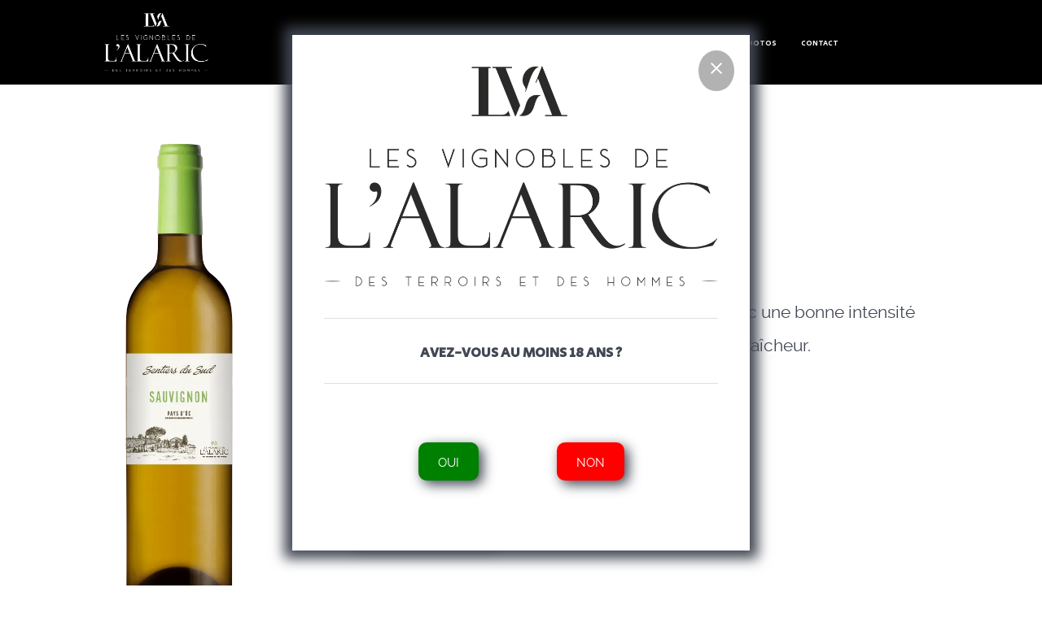

--- FILE ---
content_type: text/css
request_url: https://www.lesvignoblesdelalaric.com/templates/g5_helium/custom/css-compiled/custom_33.css
body_size: 675
content:
/*106f605897c55f17700952486810fd30*/
@-webkit-keyframes st-index-quote-item-ken-burns{0%{-webkit-transform:scale3d(1, 1, 1);transform:scale3d(1, 1, 1)}100%{-webkit-transform:scale3d(1.15, 1.15, 1.15);transform:scale3d(1.15, 1.15, 1.15)}}@keyframes st-index-quote-item-ken-burns{0%{-webkit-transform:scale3d(1, 1, 1);transform:scale3d(1, 1, 1)}100%{-webkit-transform:scale3d(1.15, 1.15, 1.15);transform:scale3d(1.15, 1.15, 1.15)}}:root{--animate-duration: 2800ms !important;--animate-delay: 1s !important}body{font-size:1.3rem !important}h1,h2,h3,h4,h5{font-weight:900 !important;font-variant:all-small-caps}h1{text-align:center;font-weight:bold;font-size:3rem;line-height:3rem;font-variant:all-small-caps;margin:5rem auto}h2{font-size:2.5rem !important;line-height:2.5rem}.vcenter{margin:auto}.p-justify p{text-align:justify !important;margin:4rem}section#g-navigation span.g-menu-item-title{font-variant:all-small-caps;font-weight:normal;font-size:1vw}section#g-navigation li{margin:0 0.8rem !important}section#g-navigation img{margin-top:1rem;margin-bottom:1rem}.image_full{text-align:center;overflow:hidden}.image_full img{-webkit-animation:st-index-quote-item-ken-burns 20s ease-in-out 0s infinite alternate;animation:st-index-quote-item-ken-burns 20s ease-in-out 0s infinite alternate}.image_full div.g-content.g-particle{margin-top:0;padding-top:0;padding-bottom:0;margin-bottom:0}.picto img{height:4vh;min-height:50px}#hve::after,#terra::after{content:"%"}.patrimoine h2{margin-bottom:0;padding-bottom:0}.patrimoine p{margin-top:0;padding-top:0}.cepages .g-block{padding:2rem}.cepages h2,.cepages h3{margin-bottom:0}.cepages img{border:5px solid #FFFFFF}.production img{margin-bottom:2rem}.logo-dd{display:flex}.logo-dd>div{display:flex;align-self:center}.logo-dd img{width:40%;margin:auto}.valeurs-dd h3{color:#a4bb22 !important;margin-bottom:0}.valeurs-dd ul{margin-top:0;list-style:disclosure-closed}.valeurs-dd img{margin-top:1rem;margin-bottom:1rem;max-width:361px}.vins{line-height:1.5rem}.vins small{line-height:1rem}.vin h1{text-align:left;margin:2rem 0 0 0}.vin button{background:#141515;color:white;padding:0.5rem 1.5rem;border-radius:10px;box-shadow:5px 5px 15px 0 #424753}.photos{visibility:hidden}.contact{background:#91a5a6}.contact label{font-size:14px}.contact .control-group{margin:auto}.contact button[type=submit].btn{color:#424753 !important}footer .footer_gauche{background-image:url('../../../../images/bas_de_page.jpg') !important;background-size:cover}footer .footer_gauche>div.g-content.g-particle{height:100%;display:grid}footer .footer_gauche .coordonnees{align-self:center;margin:3rem}footer .footer_gauche .menu{align-self:end;margin:3rem}

--- FILE ---
content_type: text/css
request_url: https://www.lesvignoblesdelalaric.com/templates/g5_helium/custom/css-compiled/modal_33.css
body_size: 435
content:
/*106f605897c55f17700952486810fd30*/
.popup-modal{line-height:1.5;overflow-x:hidden}.popup-modal button{margin:3rem;padding:0.5rem 1.5rem;border-radius:10px;box-shadow:5px 5px 15px 0 #424753;font-variant:all-small-caps}.popup-modal button#yes{background:green}.popup-modal button#no{background:red}.popup-modal *{box-sizing:border-box}.popup-modal p{margin:2.4rem 0}.popup-modal h1,.popup-modal h2,.popup-modal h3{line-height:1.3;text-align:center;margin:1rem 0;color:#424753}.popup-modal .modal{will-change:visibility, opacity;display:flex;align-items:center;justify-content:center;position:fixed;top:0;left:0;right:0;bottom:0;overflow-y:auto;overflow-x:hidden;z-index:1000;visibility:hidden;opacity:0;transition:all 0.5s cubic-bezier(0.23, 1, 0.32, 1)}.popup-modal .modal--active{visibility:visible;opacity:1}.popup-modal .modal--align-top{align-items:flex-start}.popup-modal .modal__bg{background:transparent}.popup-modal .modal__dialog{max-width:600px;padding:1.2rem}.popup-modal .modal__content{will-change:transform, opacity;position:relative;padding:2.4rem;background:white;background-clip:padding-box;box-shadow:0 0 15px 10px #424753;opacity:0;transition:all 0.25s cubic-bezier(0.23, 1, 0.32, 1);text-align:center}.popup-modal .modal__content--active{opacity:1}.popup-modal .anchor{visibility:hidden}.popup-modal .logo{text-align:center;margin:0 0 2.4rem 0}.popup-modal .modal__close{z-index:1100;cursor:pointer}.popup-modal #modal__temp{will-change:transform, opacity;position:absolute;top:0;left:0;right:0;bottom:0;background:#ffebee;transform:none;opacity:1;transition:opacity 0.1s ease-out, transform 0.5s cubic-bezier(0.23, 1, 0.32, 1)}.popup-modal img{max-width:100%}.popup-modal .demo-close{position:absolute;top:0;right:0;margin:1.2rem;padding:0.6rem;background:rgba(0, 0, 0, 0.3);border-radius:50%;transition:all 0.5s cubic-bezier(0.23, 1, 0.32, 1)}.popup-modal .demo-close:hover{background:rgba(0, 0, 0, 0.6)}.popup-modal .demo-close svg{width:24px;fill:#fff;pointer-events:none;vertical-align:top}

--- FILE ---
content_type: text/javascript
request_url: https://www.lesvignoblesdelalaric.com/templates/g5_helium/custom/js/modal.js
body_size: 6783
content:
			var Modal = (function() {
				var modals = $qsa('.modal'); // the entire modal (takes up entire window)
				var modalsbg = $qsa('.modal__bg'); // the entire modal (takes up entire window)
				var content = $qsa('.modal__content'); // the inner content of the modal
				var closer = $qs('.modal__close'); // an element used to close the modal
				var yesButton = $qs('.modal__content button#yes'); // an element used to close the modal
				var noButton = $qs('.modal__content button#no'); // an element used to close the modal
				var w = window;
				var isOpen = false;
				var contentDelay = 50; // duration after you click the button and wait for the content to show

				// make it easier for yourself by not having to type as much to select an element
				function $qsa(el) {
					return document.querySelectorAll(el);
				}

				function $qs(el) {
                                        return document.querySelector(el);
                                }


				var makeDiv = function() {
					var anchor = document.querySelector('.popup-modal .anchor');
					var modal = document.getElementById('modal');

					var fakediv = document.getElementById('modal__temp');

					/**
					 * if there isn't a 'fakediv', create one and append it to the button that was
					 * clicked. after that execute the function 'moveAnchor' which handles the animations.
					 */
					if (fakediv === null) {
						var div = document.createElement('div');
						div.id = 'modal__temp';
						anchor.appendChild(div);
						moveAnchor(anchor, modal, div);
					}
				};

				var moveAnchor = function(anchor, modal, div) {
					var anchorProps = anchor.getBoundingClientRect();
					var m = modal;
					var mProps = m.querySelector('.modal__content').getBoundingClientRect();
					var transX, transY, scaleX, scaleY;
					var xc = w.innerWidth / 2;
					var yc = w.innerHeight / 2;

					// this class increases z-index value so the button goes overtop the other buttons
					anchor.classList.add('modal__anchor--active');

					// these values are used for scale the temporary div to the same size as the modal
					scaleX = mProps.width / anchorProps.width;
					scaleY = mProps.height / anchorProps.height;

					scaleX = scaleX.toFixed(3); // round to 3 decimal places
					scaleY = scaleY.toFixed(3);


					// these values are used to move the button to the center of the window
					transX = Math.round(xc - anchorProps.left - anchorProps.width / 2);
					transY = Math.round(yc - anchorProps.top - anchorProps.height / 2);

					// if the modal is aligned to the top then move the button to the center-y of the modal instead of the window
					if (m.classList.contains('modal--align-top')) {
						transY = Math.round(mProps.height / 2 + mProps.top - AnchorProps.top - AnchorProps.height / 2);
					}

					// translate button to center of screen
					anchor.style.transform = 'translate(' + transX + 'px, ' + transY + 'px)';
					anchor.style.webkitTransform = 'translate(' + transX + 'px, ' + transY + 'px)';
					// expand temporary div to the same size as the modal
					div.style.transform = 'scale(' + scaleX + ',' + scaleY + ')';
					div.style.webkitTransform = 'scale(' + scaleX + ',' + scaleY + ')';


					window.setTimeout(function() {
						window.requestAnimationFrame(function() {
							open(m, div);
						});
					}, contentDelay);

				};

				var open = function(m, div) {
					if (!isOpen) {
						// select the content inside the modal
						var content = m.querySelector('.modal__content');
						// reveal the modal
						m.classList.add('modal--active');
						// reveal the modal content
						content.classList.add('modal__content--active');

						/**
						 * when the modal content is finished transitioning, fadeout the temporary
						 * expanding div so when the window resizes it isn't visible ( it doesn't
						 * move with the window).
						 */
						content.addEventListener('transitionend', hideDiv, false);

						isOpen = true;
					}

					function hideDiv() {
						// fadeout div so that it can't be seen when the window is resized
						div.style.opacity = '0';
						content.removeEventListener('transitionend', hideDiv, false);
					}
				};

				var closeYes = function(event) {
					close(event);
					setModal();
				}

				var closeNo = function(event) {
                                        close(event);
                                        document.write('');
                                }

				var close = function(event) {
					event.preventDefault();
					event.stopImmediatePropagation();

					var div = document.getElementById('modal__temp');

					/**
					 * make sure the modal__bg or modal__close was clicked, we don't want to be able to click
					 * inside the modal and have it close.
					 */
					if (isOpen) {
						// make the hidden div visible again and remove the transforms so it scales back to its original size
						div.style.opacity = '1';
						div.removeAttribute('style');

						/**
						* iterate through the modals and modal contents and Anchor to remove their active classes.
						* remove the inline css from the Anchor to move it back into its original position.
						*/
						modals.forEach(function (modal) {
							modal.classList.remove('modal--active');
						});
						content.forEach(function (cont) {
							cont.classList.remove('modal__content--active');
						});

						anchor = document.querySelector('.anchor');
						anchor.style.transform = 'none';
						anchor.style.webkitTransform = 'none';
						anchor.classList.remove('modal__anchor--active');

						// when the temporary div is opacity:1 again, we want to remove it from the dom
						div.addEventListener('transitionend', removeDiv, false);
						isOpen = false;
					}

					function removeDiv() {
						setTimeout(function() {
							window.requestAnimationFrame(function() {
								// remove the temp div from the dom with a slight delay so the animation looks good
								div.remove();
							});
						}, contentDelay - 50);
					}
				};

				var bindActions = function() {
					makeDiv();
					closer.addEventListener('click', closeNo, false);
					no.addEventListener('click', closeNo, false);
					yes.addEventListener('click', closeYes, false);
				};

				var init = function() {
					bindActions();
				};

				return {
					init: init
				};
			}());

			// COOKIE
			if (gotModal() != 'true') {
				setTimeout(() => {  Modal.init();; }, 100);
			}
			function gotModal() {
				var name = 'modal=';
				var decodedCookie = decodeURIComponent(document.cookie);
				var ca = decodedCookie.split(';');
				for(var i = 0; i <ca.length; i++) {
					var c = ca[i];
					while (c.charAt(0) == ' ') {
						c = c.substring(1);
					}
					if (c.indexOf(name) == 0) {
						return c.substring(name.length, c.length);
					}
				}
				return "";
			}
			function setModal() {
				var d = new Date();
				d.setTime(d.getTime() + (30*24*60*60*1000));
				var expires = "expires="+ d.toUTCString();
				//document.cookie = 'modal=true;' + expires + ';path=/';
				document.cookie = 'modal=true;path=/';
			}
